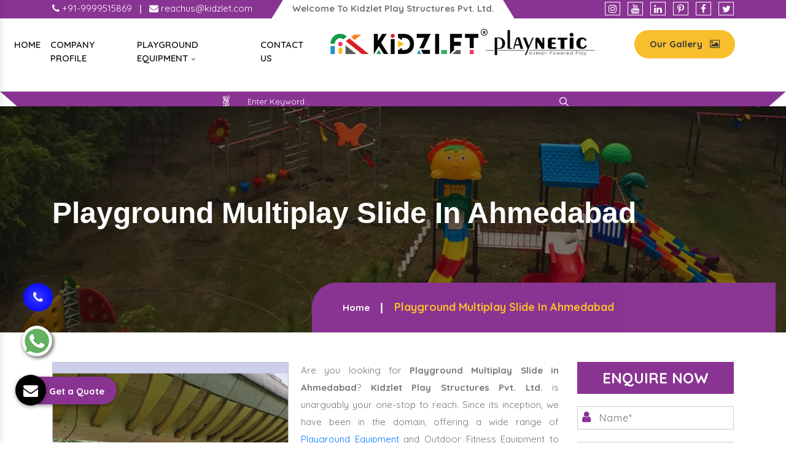

--- FILE ---
content_type: text/html; charset=UTF-8
request_url: https://www.kidsplayequipments.com/ahmedabad/playground-multiplay-slide.html
body_size: 8569
content:
<!doctype html>
<html lang="en">
<head>
<base href="https://www.kidsplayequipments.com/">
<meta charset="utf-8">
<meta name="viewport" content="width=device-width, initial-scale=1, shrink-to-fit=no">
<title>Playground Multiplay Slide In Ahmedabad, Playground Multiplay Slide Manufacturers Suppliers</title>
<meta name="description" content="Buy Playground Multiplay Slide in Ahmedabadfrom known Playground Multiplay Slide Manufacturers in Ahmedabad, Suppliers and Exporters – Kidzlet">
<meta name="keywords" content="Playground Multiplay Slide In Ahmedabad, Playground Multiplay Slide Manufacturers In Ahmedabad, Playground Multiplay Slide Suppliers In Ahmedabad, Playground Multiplay Slide Exporters, Buy  Playground Multiplay Slide In Ahmedabad" >
<meta name="author" content="Kidzlet Play Structures Pvt. Ltd.">
<link rel="canonical" href="https://www.kidsplayequipments.com/ahmedabad/playground-multiplay-slide.html">
<link rel="stylesheet" href="https://webclickindia.co.in/smtp/css/mail.css">
<meta name="distribution" content="global">
<meta name="language" content="English">
<meta name="rating" content="general">
<meta name="ROBOTS" content="index, follow">
<meta name="revisit-after" content="Daily">
<meta name="googlebot" content="index, follow">
<meta name="bingbot" content="index, follow">
<meta property="og:title" content="Playground Multiplay Slide In Ahmedabad, Playground Multiplay Slide Manufacturers Suppliers">
<meta property="og:site_name" content="Kidzlet Play Structures Pvt. Ltd.">
<meta property="og:url" content="https://www.kidsplayequipments.com/ahmedabad/playground-multiplay-slide.html">
<meta property="og:description" content="Buy Playground Multiplay Slide in Ahmedabadfrom known Playground Multiplay Slide Manufacturers in Ahmedabad, Suppliers and Exporters – Kidzlet">
<meta property="og:type" content="website">
<meta property="og:image" content="https://www.kidsplayequipments.com/default/images/kidzlet-play-structures-pvtltd-logo.png">
<script>
document.write("<link rel=\"stylesheet\" href=\"default/css/bootstrap.min.css\" \/>");
document.write("<link rel=\"stylesheet\" href=\"default/css/font-awesome.min.css\" \/>");
document.write("<link rel=\"stylesheet\" href=\"default/css/responsive.css\" \/>");
document.write("<link rel=\"stylesheet\" href=\"default/css/animate.css\" \/>");
document.write("<link rel=\"stylesheet\" href=\"default/css/owl.carousel.css\" \/>");
document.write("<link rel=\"stylesheet\" href=\"default/css/ma5-menu.min.css\" \/>");
document.write("<link rel=\"stylesheet\" href=\"default/css/jquery.fancybox.min.css\" \/>");
document.write("<link rel=\"stylesheet\" href=\"default/css/ResponsiveAccordianMenu.css\" \/>");
document.write("<link rel=\"stylesheet\" href=\"default/style.css\" \/>");
</script>
<link rel="shortcut icon" type="image/x-icon" href="default/images/favicon.ico">
<!-- Global site tag (gtag.js) - Google Analytics -->
<script async src="https://www.googletagmanager.com/gtag/js?id=G-V0XNEZYVZ4"></script>
<script>
window.dataLayer = window.dataLayer || [];
function gtag(){dataLayer.push(arguments);}
gtag('js', new Date());
gtag('config', 'G-V0XNEZYVZ4');
</script>
<script type="application/ld+json">
{
"@context": "https://schema.org",
"@type": "LocalBusiness",
"name": "Garden Multi Play System - Kidzlet Play Structures Pvt. Ltd.",
"image": "https://www.kidsplayequipments.com/default/images/kidzlet-play-structures-pvtltd-logo.png",
"@id": "",
"url": "https://www.kidsplayequipments.com/",
"telephone": "+91-9870223670",
"priceRange": "Ask For Price",
"address": {

"@type": "PostalAddress",
"streetAddress": " Plot No. 111, Udyog Vihar Extension Ecotech-2 ",
"addressLocality": " Greater Noida, Dist. Gautam Budh Naga ",
"addressRegion": " Uttar Pradesh ",
"postalCode": " 201306 ",
"addressCountry": "INDIA"

},
"geo": {
"@type": "GeoCoordinates",
"latitude": 28.4949354,
"longitude": 77.4945979
},
"openingHoursSpecification": {
"@type": "OpeningHoursSpecification",
"dayOfWeek": [
"Monday",
"Tuesday",
"Wednesday",
"Thursday",
"Friday",
"Saturday",
"Sunday"
],
"opens": "09:00",
"closes": "19:00"
},
"sameAs": [
"https://www.linkedin.com/public-profile/in/kidzlet-play-structures-pvt-ltd-31417b173/",
"https://in.pinterest.com/kidzlets/",
"https://www.facebook.com/KidzletPlayEquipment/",
"https://twitter.com/Kidzletplay"
] 
}
</script>

<script type="application/ld+json">
{
"@context": "https://schema.org",
"@type": "Organization",
"name": "Garden Multi Play System - Kidzlet Play Structures Pvt. Ltd.",
"alternateName": "Kidzlet Play Structures Pvt. Ltd.",
"url": "https://www.kidsplayequipments.com/",
"logo": "https://www.kidsplayequipments.com/default/images/kidzlet-play-structures-pvtltd-logo.png",
"sameAs": [
"https://www.linkedin.com/public-profile/in/kidzlet-play-structures-pvt-ltd-31417b173/",
"https://in.pinterest.com/kidzlets/",
"https://www.facebook.com/KidzletPlayEquipment/",
"https://twitter.com/Kidzletplay"
]
}
</script>



</head><body>
    <main>
<header>
<div class="after-side"></div>
<div class="before-side"></div>
<div class="container">
<div class="row">
<div class="col-xl-4 col-lg-4 col-md-4 col-sm-12 col-xs-12 mail-and-email align-self-center">
<ul>
<li class="list-inline-item"><a href="tel:+91-9870223670" class="text-white"  title="+91-9870223670"><i class="fa fa-phone" aria-hidden="true"></i> +91-9999515869 </a></li>

<li class="text-white list-inline-item">|</li>

<li class="list-inline-item"><a href="mailto:reachus@kidzlet.com" class="text-white" title="reachus@kidzlet.com"><i class="fa fa-envelope" aria-hidden="true"></i>  reachus@kidzlet.com</a></li>
</ul>
</div>

<div class="col-xl-4 col-lg-4 col-md-4 col-sm-12 col-xs-12 midd-line align-self-center">
<p class="text-center font-weight-bold text-muted">Welcome To Kidzlet Play Structures Pvt. Ltd. </p>
</div>

<div class="col-xl-4 col-lg-4 col-md-4 col-sm-12 col-xs-12 social-media align-self-center">

<ul class="float-right">
<li class="list-inline-item"><a href="https://www.instagram.com/kidzlet/?hl=en" class="text-white" title="Instagram"><i class="fa fa-instagram" aria-hidden="true"></i></a></li>
<li class="list-inline-item"><a href="https://www.youtube.com/channel/UCXbf110NI5Juexf8Fnodo0A/videos?disable_polymer=1" class="text-white" title="Youtube"><i class="fa fa-youtube" aria-hidden="true"></i></a></li>
<li class="list-inline-item"><a href="https://www.linkedin.com/company/kidzlet-play-structures-private-limited/" class="text-white" title="Linkedin"><i class="fa fa-linkedin" aria-hidden="true"></i></a></li>
<li class="list-inline-item"><a href="https://in.pinterest.com/kidzlets/" class="text-white" title="Pinterest"><i class="fa fa-pinterest-p" aria-hidden="true"></i></a></li>
<li class="list-inline-item"><a href="https://www.facebook.com/KidzletPlayEquipment/" class="text-white" title="Facebook"><i class="fa fa-facebook" aria-hidden="true"></i></a></li>
<li class="list-inline-item"><a href="https://twitter.com/Kidzletplay" class="text-white" title="Twitter"><i class="fa fa-twitter" aria-hidden="true"></i></a></li>
</ul>

</div>
</div>
</div>
</header>
<!-- navigation -->
<div class="navigation">
<div class="container-fluid">
<div class="row">
<div class="col-xl-5 col-lg-5 col-md-5 col-sm-12 col-xs-12 desktop-nav">
<div class="navbar-area">
<div class="fennec-nav">
<nav class="navbar navbar-expand-md navbar-light">    
<div class="collapse navbar-collapse mean-menu" id="navbarSupportedContent" style="display: block;">
<ul class="navbar-nav">
<li class="nav-item"><a href="/" class="nav-link">Home </a></li>
<li class="nav-item"><a href="company-profile.html" class="nav-link">Company Profile </a></li>
<li class="nav-item"><a href="ahmedabad/playground-equipment.html" title="Playground Equipment" class="nav-link">Playground Equipment <i class="fa fa-angle-down" aria-hidden="true"></i></a>
<ul class="dropdown-menu">
<li class="nav-item"><a href="ahmedabad/outdoor-multiplay-system.html" title="Outdoor Multiplay System" class="nav-link text-dark"><i class="fa fa-long-arrow-right" aria-hidden="true"></i> Outdoor Multiplay System</a></li> 
<li class="nav-item"><a href="ahmedabad/playground-multiplay-slide.html" title="Playground Multiplay Slide" class="nav-link text-dark"><i class="fa fa-long-arrow-right" aria-hidden="true"></i> Playground Multiplay Slide</a></li> 
<li class="nav-item"><a href="ahmedabad/merry-go-round.html" title="Merry Go Round" class="nav-link text-dark"><i class="fa fa-long-arrow-right" aria-hidden="true"></i> Merry Go Round</a></li> 
<li class="nav-item"><a href="ahmedabad/seesaw.html" title="Seesaw" class="nav-link text-dark"><i class="fa fa-long-arrow-right" aria-hidden="true"></i> Seesaw</a></li> 
<li class="nav-item"><a href="ahmedabad/swing.html" title="Swing" class="nav-link text-dark"><i class="fa fa-long-arrow-right" aria-hidden="true"></i> Swing</a></li> 
<li class="nav-item"><a href="ahmedabad/climber.html" title="Climber" class="nav-link text-dark"><i class="fa fa-long-arrow-right" aria-hidden="true"></i> Climber</a></li> 
<li class="nav-item"><a href="ahmedabad/outdoor-fitness-equipment.html" title="Outdoor Fitness Equipment" class="nav-link text-dark"><i class="fa fa-long-arrow-right" aria-hidden="true"></i> Outdoor Fitness Equipment</a></li> 
<li class="nav-item"><a href="ahmedabad/epdm-rubber-flooring.html" title="EPDM Rubber Flooring" class="nav-link text-dark"><i class="fa fa-long-arrow-right" aria-hidden="true"></i> EPDM Rubber Flooring</a></li> 
<li class="nav-item"><a href="ahmedabad/garden-multi-play-system.html" title="Garden Multi Play System" class="nav-link text-dark"><i class="fa fa-long-arrow-right" aria-hidden="true"></i> Garden Multi Play System</a></li> 
<li class="nav-item"><a href="ahmedabad/kids-multi-action-play-system.html" title="Kids Multi Action Play System" class="nav-link text-dark"><i class="fa fa-long-arrow-right" aria-hidden="true"></i> Kids Multi Action Play System</a></li> 
<li class="nav-item"><a href="ahmedabad/children-multi-play-system.html" title="Children Multi Play System" class="nav-link text-dark"><i class="fa fa-long-arrow-right" aria-hidden="true"></i> Children Multi Play System</a></li> 
<li class="nav-item"><a href="ahmedabad/outdoor-multiplay-set.html" title="Outdoor Multiplay Set" class="nav-link text-dark"><i class="fa fa-long-arrow-right" aria-hidden="true"></i> Outdoor Multiplay Set</a></li> 
<li class="nav-item"><a href="ahmedabad/children-outdoor-play-station.html" title="Children Outdoor Play Station" class="nav-link text-dark"><i class="fa fa-long-arrow-right" aria-hidden="true"></i> Children Outdoor Play Station</a></li> 
<li class="nav-item"><a href="ahmedabad/school-multiplay-station.html" title="School Multiplay Station" class="nav-link text-dark"><i class="fa fa-long-arrow-right" aria-hidden="true"></i> School Multiplay Station</a></li> 
<li class="nav-item"><a href="ahmedabad/playground-multiplay-station.html" title="Playground Multiplay Station" class="nav-link text-dark"><i class="fa fa-long-arrow-right" aria-hidden="true"></i> Playground Multiplay Station</a></li> 
<li class="nav-item"><a href="ahmedabad/park-multiplay-station.html" title="Park Multiplay Station" class="nav-link text-dark"><i class="fa fa-long-arrow-right" aria-hidden="true"></i> Park Multiplay Station</a></li> 
<li class="nav-item"><a href="ahmedabad/multi-play-station.html" title="Multi Play Station" class="nav-link text-dark"><i class="fa fa-long-arrow-right" aria-hidden="true"></i> Multi Play Station</a></li> 
<li class="nav-item"><a href="ahmedabad/open-gym-equipment.html" title="Open Gym Equipment" class="nav-link text-dark"><i class="fa fa-long-arrow-right" aria-hidden="true"></i> Open Gym Equipment</a></li> 
<li class="nav-item"><a href="ahmedabad/open-park-exercise-equipment.html" title="Open Park Exercise Equipment" class="nav-link text-dark"><i class="fa fa-long-arrow-right" aria-hidden="true"></i> Open Park Exercise Equipment</a></li> 
<li class="nav-item"><a href="ahmedabad/outdoor-playground-equipment.html" title="Outdoor Playground Equipment" class="nav-link text-dark"><i class="fa fa-long-arrow-right" aria-hidden="true"></i> Outdoor Playground Equipment</a></li> 
<li class="nav-item"><a href="ahmedabad/kids-outdoor-multi-play-equipment.html" title="Kids Outdoor Multi Play Equipment" class="nav-link text-dark"><i class="fa fa-long-arrow-right" aria-hidden="true"></i> Kids Outdoor Multi Play Equipment</a></li> 
<li class="nav-item"><a href="ahmedabad/park-multiplay-equipment.html" title="Park Multiplay Equipment" class="nav-link text-dark"><i class="fa fa-long-arrow-right" aria-hidden="true"></i> Park Multiplay Equipment</a></li> 
<li class="nav-item"><a href="ahmedabad/school-playground-equipment.html" title="School Playground Equipment" class="nav-link text-dark"><i class="fa fa-long-arrow-right" aria-hidden="true"></i> School Playground Equipment</a></li> 
<li class="nav-item"><a href="ahmedabad/outdoor-multiplay-equipment.html" title="Outdoor Multiplay Equipment" class="nav-link text-dark"><i class="fa fa-long-arrow-right" aria-hidden="true"></i> Outdoor Multiplay Equipment</a></li> 
<li class="nav-item"><a href="ahmedabad/children-playground-equipment.html" title="Children Playground Equipment" class="nav-link text-dark"><i class="fa fa-long-arrow-right" aria-hidden="true"></i> Children Playground Equipment</a></li> 
<li class="nav-item"><a href="ahmedabad/play-equipment.html" title="Play Equipment" class="nav-link text-dark"><i class="fa fa-long-arrow-right" aria-hidden="true"></i> Play Equipment</a></li> 
<li class="nav-item"><a href="ahmedabad/kids-playground-equipment.html" title="Kids Playground Equipment" class="nav-link text-dark"><i class="fa fa-long-arrow-right" aria-hidden="true"></i> Kids Playground Equipment</a></li> 
<li class="nav-item"><a href="ahmedabad/children-outdoor-playing-equipment.html" title="Children Outdoor Playing Equipment" class="nav-link text-dark"><i class="fa fa-long-arrow-right" aria-hidden="true"></i> Children Outdoor Playing Equipment</a></li> 
</ul>
</li>
<li class="nav-item"><a href="contact-us.html" class="nav-link">Contact Us</a></li>
</ul>                            
</div>
</nav>
</div>
</div>

 <nav class="navbar navbar-expand-md navbar-light mobile-menu">
<button class="ma5menu__toggle" type="button">
<span class="ma5menu__icon-toggle"></span> <span class="ma5menu__sr-only">Menu</span>
</button>
<div style="display: none;">
<ul class="site-menu">
<li><a href="/" title="Home">Home</a></li>
<li><a href="company-profile.html" title="Company Profile">Company Profile</a></li>
<li><a href="ahmedabad/children-outdoor-playing-equipment.html" title="Children Outdoor Playing Equipment">Children Outdoor Playing Equipment</a>
<ul>
<li><a href="ahmedabad/outdoor-multiplay-system.html" title="Outdoor Multiplay System">Outdoor Multiplay System</a></li>
<li><a href="ahmedabad/playground-multiplay-slide.html" title="Playground Multiplay Slide">Playground Multiplay Slide</a></li>
<li><a href="ahmedabad/merry-go-round.html" title="Merry Go Round">Merry Go Round</a></li>
<li><a href="ahmedabad/seesaw.html" title="Seesaw">Seesaw</a></li>
<li><a href="ahmedabad/swing.html" title="Swing">Swing</a></li>
<li><a href="ahmedabad/climber.html" title="Climber">Climber</a></li>
<li><a href="ahmedabad/outdoor-fitness-equipment.html" title="Outdoor Fitness Equipment">Outdoor Fitness Equipment</a></li>
<li><a href="ahmedabad/epdm-rubber-flooring.html" title="EPDM Rubber Flooring">EPDM Rubber Flooring</a></li>
<li><a href="ahmedabad/garden-multi-play-system.html" title="Garden Multi Play System">Garden Multi Play System</a></li>
<li><a href="ahmedabad/kids-multi-action-play-system.html" title="Kids Multi Action Play System">Kids Multi Action Play System</a></li>
<li><a href="ahmedabad/children-multi-play-system.html" title="Children Multi Play System">Children Multi Play System</a></li>
<li><a href="ahmedabad/outdoor-multiplay-set.html" title="Outdoor Multiplay Set">Outdoor Multiplay Set</a></li>
<li><a href="ahmedabad/children-outdoor-play-station.html" title="Children Outdoor Play Station">Children Outdoor Play Station</a></li>
<li><a href="ahmedabad/school-multiplay-station.html" title="School Multiplay Station">School Multiplay Station</a></li>
<li><a href="ahmedabad/playground-multiplay-station.html" title="Playground Multiplay Station">Playground Multiplay Station</a></li>
<li><a href="ahmedabad/park-multiplay-station.html" title="Park Multiplay Station">Park Multiplay Station</a></li>
<li><a href="ahmedabad/multi-play-station.html" title="Multi Play Station">Multi Play Station</a></li>
<li><a href="ahmedabad/open-gym-equipment.html" title="Open Gym Equipment">Open Gym Equipment</a></li>
<li><a href="ahmedabad/open-park-exercise-equipment.html" title="Open Park Exercise Equipment">Open Park Exercise Equipment</a></li>
<li><a href="ahmedabad/outdoor-playground-equipment.html" title="Outdoor Playground Equipment">Outdoor Playground Equipment</a></li>
<li><a href="ahmedabad/kids-outdoor-multi-play-equipment.html" title="Kids Outdoor Multi Play Equipment">Kids Outdoor Multi Play Equipment</a></li>
<li><a href="ahmedabad/park-multiplay-equipment.html" title="Park Multiplay Equipment">Park Multiplay Equipment</a></li>
<li><a href="ahmedabad/school-playground-equipment.html" title="School Playground Equipment">School Playground Equipment</a></li>
<li><a href="ahmedabad/outdoor-multiplay-equipment.html" title="Outdoor Multiplay Equipment">Outdoor Multiplay Equipment</a></li>
<li><a href="ahmedabad/children-playground-equipment.html" title="Children Playground Equipment">Children Playground Equipment</a></li>
<li><a href="ahmedabad/play-equipment.html" title="Play Equipment">Play Equipment</a></li>
<li><a href="ahmedabad/kids-playground-equipment.html" title="Kids Playground Equipment">Kids Playground Equipment</a></li>
<li><a href="ahmedabad/children-outdoor-playing-equipment.html" title="Children Outdoor Playing Equipment">Children Outdoor Playing Equipment</a></li>
</ul>
</li>
<li><a href="sitemap.html" title="Sitemap">Sitemap</a></li>
<li><a href="contact-us.html" title="Contact Us">Contact Us</a></li>
</ul>
<!-- source for mobile menu end -->
</div>
</nav>

</div>


<div class="col-xl-2 col-lg-2 col-md-2 col-sm-12 col-xs-12 logo-center text-center">
<a target="new" href="https://kidzlet.com/"><img src="default/images/kidzlet-play-structures-pvtltd-logo.png" alt="Kidzlet Play Structures Pvt. Ltd." title="Kidzlet Play Structures Pvt. Ltd." ></a>
</div> 

<div class="col-xl-5 col-lg-5 col-md-5 col-sm-12 col-xs-12 brands-logo  text-center">
<div class="row">
<div class="col-xl-6 col-lg-6 col-md-6 col-sm-12 col-xs-12 playnatic align-self-center">
<img src="default/images/playnetic.png" alt="Playnetic" title="Playnetic" class="w-75">
</div>

<div class="col-xl-6 col-lg-6 col-md-6 col-sm-12 col-xs-12 button-effect align-self-center">
<a href="https://www.kidzlet.com/our-gallery.html"  class="text-dark float-right font-weight-bold" target="_blank" title="Download Brochure">Our Gallery <i class="fa fa-picture-o ml-2" aria-hidden="true"></i> </a>
</div>
</div>
</div> 

<div class="search-bar text-center py-1">
<ul>
<li class="list-inline-item"><img src="default/images/icons.png" class="ml-2" alt="Icon" title="Icon"> </li>

<li class="list-inline-item">
<form action="find.html" method="post">
    <input type="text" class="border-bottom ml-2" name="data[Product][search]" required="" placeholder="Enter Keyword...">
    <button><img src="default/images/search-bar.png" alt="Search" title="Search"></button>
</form>
</li>
</ul>
</div>

</div>
</div>
</div><section class="page-title" style="background-image:url(default/images/common-banner.jpg); background-attachment: fixed; background-size: cover;">
   <div class="container">
      <h1>Playground Multiplay Slide In Ahmedabad</h1>
   </div>
   <div class="page-info">
      <div class="container clearfix">
         <ul class="bread-crumb">
            <li><a href="/">Home</a></li>
            <li>Playground Multiplay Slide In Ahmedabad</li>
         </ul>
      </div>
   </div>
</section>
<!-- Plain Text -->
<section class="products-details py-5">
   <div class="container">
      <div class="row">
         <div class="col-xl-9 col-lg-9 col-md-9 col-sm-9 col-xs-12 details-product">
            <div class="cover-product detail-last">
               <div class="zoom-effect">
                  <div class="box">
                     <a href="images/products/playground-multiplay-slides.jpg" alt="Playground Multiplay Slide In Ahmedabad" title="Playground Multiplay Slide In Ahmedabad" data-fancybox="images" data-srcset="images/products/playground-multiplay-slides.jpg">
                     <img src="images/products/playground-multiplay-slides.jpg" alt="Playground Multiplay Slide In Ahmedabad" title="Playground Multiplay Slide In Ahmedabad">
                     </a>
                     <div class="box-content">
                        <a href="images/products/playground-multiplay-slides.jpg" alt="" title="" data-fancybox="images" data-srcset="images/products/playground-multiplay-slides.jpg">
                           <div class="inner-content">
                              <span class="post">Playground Multiplay Slide In Ahmedabad</span>
                           </div>
                        </a>
                     </div>
                  </div>
               </div>
            </div>
            <div class="cover-product-this">
               <p style="text-align:justify">Are you looking for <strong>Playground Multiplay Slide in Ahmedabad</strong>? <strong>Kidzlet Play Structures Pvt. Ltd.</strong> is unarguably your one-stop to reach. Since its inception, we have been in the domain, offering a wide range of <a href="https://www.kidzlet.com/" target="_blank" title="Playground Equipment">Playground Equipment</a> and Outdoor Fitness Equipment to Schools, Public Parks, Societies, Clubs, Resorts, and to name a few. All our products are exceptionally great and offer excellent experience in the long run.<br />
<br />
Despite the market competition, our name is highly credible among top <strong>Playground Multiplay Slide Manufacturers In Ahmedabad</strong>. All our products are known for their distinctiveness, durability, dependability and pocket-friendly price. We precisely engineer each unit and test it on various grounds to deliver satisfactory end products.<br />
<br />
We boast years of experience in this domain and a well-equipped infrastructural unit that allow our company to serve clients only the best. Our company’s name is taken among top-tier <strong>Playground Multiplay Slide Exporters and Suppliers in Ahmedabad</strong>. To get our products or enquire more, give us a quick call now.</p>
            </div>
         </div>
         <div class="col-lg-3 col-md-3 col-sm-6 col-xs-12 form-side">
            <div class="bg-content-w3pvt" id="innerenquiry-form">
<div class="top-content-style">
  <p class="legend">Enquire Now</p>
</div>
<p id="innersuccessmsg"></p>
<div class="overlaysan"></div>
<form action="enquiries/add" method="post">
<input type="hidden" name="enquiry_for" value="Enquiry For Contact Us">
<input type="hidden" name="page_url" value="https://www.kidsplayequipments.com/ahmedabad/playground-multiplay-slide.html">
  <div class="input">
	 <input type="text" placeholder="Name*" name="name" required="">
	 <i class="fa fa-user" aria-hidden="true"></i>
  </div>
  <div class="input">
	 <input type="email" placeholder="Email" name="email" required="">
	 <i class="fa fa-envelope" aria-hidden="true"></i>
  </div>
  <div class="input">
	 <input type="text" placeholder="Phone" onkeypress="return event.charCode >= 48 &amp;&amp; event.charCode <= 57 || event.charCode == 43 || event.charCode == 45 || event.charCode == 0" name="mobile" required="">
	 <i class="fa fa-mobile" aria-hidden="true"></i>
  </div>
  <div class="input">
	 <input type="text" placeholder="Address" name="address">
	 <i class="fa fa-map-marker" aria-hidden="true"></i>
  </div>
  <div class="input">
	 <textarea name="message" placeholder="Message"></textarea>
	 <i class="fa fa-pencil-square-o" aria-hidden="true"></i>
  </div>
  <button type="submit" class="btn submit" value="submit">Submit Now</button>
</form>
</div>         </div>
      </div>
   </div>
</section>
<section class="our-products py-5">
   <div class="container">
      <div class="row">
               </div>
   </div>
</section>
<section class="products-details py-5">
   <div class="container">
      <div class="row">
         <div class="col-xl-12 col-lg-12 col-md-12 col-sm-12 col-xs-12 details-product">
         


            <div class="final-list-product exss">
               <p style="text-align:justify"><strong>Kidzlet Play Structures Pvt. Ltd.</strong>&nbsp;is a <strong>top&nbsp;Playground Multiplay Slide&nbsp;Manufacturers and Suppliers in&nbsp;Ahmedabad,</strong> which is categorized into several segments like indoor, outdoor, or commercial for infants, toddlers, preschoolers, and older. These are further divided into different sizes, themes, and colors as required or suggested by our experts.</p>

<p style="text-align:justify">We now have incredibly creative&nbsp;<a href="https://www.kidsplayequipments.com/garden-multi-play-system.html">Garden Multi Play System</a>&nbsp;in&nbsp;Ahmedabad<strong>,</strong> including <strong>See-Saws, Merry-Go-Rounds, Climbers, Spring Riders, Spiral Slides</strong>, and much more. Additionally, our items come with special features that not only aid in the child&#39;s physical development but also make them happy. Kidzlet will deliver custom-made&nbsp;<a href="https://www.kidsplayequipments.com/kids-multi-action-play-system.html">Kids Multi Action Play System</a>&nbsp;in Ahmedabad<strong>&nbsp;</strong>to meet your individual needs, age group, and financial constraints. We produce unique, reasonably priced, useful, and aesthetically pleasing goods to meet various playground requirements.</p>

<p style="text-align:justify"><strong>Kidzlet Play Structures Pvt. Ltd.&nbsp;</strong>is also counted among the top suppliers of&nbsp;<a href="https://www.kidsplayequipments.com/outdoor-multiplay-equipment.html">Outdoor Multiplay Equipment</a>&nbsp;in Ahmedabad. You can find our <a href="https://www.outdoorplaygroundequipment.co.in/playground-equipment.html" target="_blank" title="Outdoor Playground Equipment">Outdoor Playground Equipment</a> In parks, schools, picnic areas, recreation clubs, and daycare facilities. Our<strong>&nbsp;</strong><a href="https://www.kidsplayequipments.com/kids-outdoor-multi-play-equipment.html">Kids Outdoor Multi Play Equipment</a>&nbsp;is considerably more beneficial and entertaining for your kids because it was built and planned around a specific theme. It offers a space for parents to unwind while also amusing the kids. In addition to providing kids with pleasure,&nbsp;<a href="https://www.kidsplayequipments.com/outdoor-multiplay-set.html">Outdoor Multiplay Set</a>&nbsp;help them build physical stamina, dexterity, agility, and focus. They also benefit from making lots of pals. These special, theme-based&nbsp;<strong>Playground Multiplay Slide&nbsp;</strong>encourage children&#39;s creativity and help improve their cognitive, social, and language abilities.</p>

<p style="text-align:justify">We at&nbsp;<strong>Kidzlet Play Structures Pvt. Ltd.</strong>&nbsp;are recognized as the best Exporters of<strong>&nbsp;</strong><a href="https://www.kidsplayequipments.com/park-multiplay-equipment.html" target="_blank">Park Multiplay Equipment</a>&nbsp;in the Ahmedabad<strong>&nbsp;</strong>and create them specifically for&nbsp;your kids&nbsp;in accordance with your requirements, the site, the target audience, and your price range. Our products are creative, reasonably priced, useful, and aesthetically pleasing to meet all playground requirements.</p>
            </div>


      </div>
   </div>
</section>

<style>
   .exss p {
    margin: 15px 0px;
}

.exss p {
    line-height: 28px;
    color: #777;
}
</style><footer class="py-5">
<div class="container">
<div class="row">
<div class="col-xl-3 col-lg-3 col-md-3 col-sm-12 col-xs-12 widget">
<span class="text-white d-block mb-3">Our Products</span>
<ul>
<li class="border-bottom"><a href="ahmedabad/open-gym-equipment.html" title="Open Gym Equipment" class="text-white" ><i class="fa fa-angle-right" aria-hidden="true"></i> Open Gym Equipment</a></li>
<li class="border-bottom"><a href="ahmedabad/outdoor-fitness-equipment.html" title="Outdoor Fitness Equipment" class="text-white" ><i class="fa fa-angle-right" aria-hidden="true"></i> Outdoor Fitness Equipment</a></li>
<li class="border-bottom"><a href="ahmedabad/open-park-exercise-equipment.html" title="Open Park Exercise Equipment" class="text-white" ><i class="fa fa-angle-right" aria-hidden="true"></i> Open Park Exercise Equipment</a></li>
<li class="border-bottom"><a href="ahmedabad/outdoor-playground-equipment.html" title="Outdoor Playground Equipment" class="text-white" ><i class="fa fa-angle-right" aria-hidden="true"></i> Outdoor Playground Equipment</a></li>
<li class="border-bottom"><a href="ahmedabad/kids-outdoor-multi-play-equipment.html" title="Kids Outdoor Multi Play Equipment" class="text-white" ><i class="fa fa-angle-right" aria-hidden="true"></i> Kids Outdoor Multi Play Equipment</a></li>
<li class="border-bottom"><a href="ahmedabad/kids-multi-action-play-system.html" title="Kids Multi Action Play System" class="text-white" ><i class="fa fa-angle-right" aria-hidden="true"></i> Kids Multi Action Play System</a></li>
<li class="border-bottom"><a href="ahmedabad/outdoor-multiplay-system.html" title="Outdoor Multiplay System" class="text-white" ><i class="fa fa-angle-right" aria-hidden="true"></i> Outdoor Multiplay System</a></li>
<li class="border-bottom"><a href="ahmedabad/playground-multiplay-slide.html" title="Playground Multiplay Slide" class="text-white" ><i class="fa fa-angle-right" aria-hidden="true"></i> Playground Multiplay Slide</a></li>

</ul>
</div>

<div class="col-xl-6 col-lg-6 col-md-6 col-sm-12 col-xs-12 widget center-logo">
<div class="bg-white text-center">
<a href="/"><img src="default/images/kidzlet-play-structures-pvtltd-logo.png" alt="Kidzlet Play Structures Pvt. Ltd." title="Kidzlet Play Structures Pvt. Ltd."></a>
<p>Kidzlet Play Structures Pvt. Ltd. – one of the prominent Commercial Playground Gym Equipment Manufacturers in Noida, has been working on a patron-focused approach since its inception. With this professionalism, years of experience and expertise, we offer only the best to customers all over the globe.</p>

<ul class="mt-3">
<li><i class="fa fa-caret-right" aria-hidden="true"></i> Production Process</li>
<li><i class="fa fa-caret-right" aria-hidden="true"></i> Raw Materials</li>
<li><i class="fa fa-caret-right" aria-hidden="true"></i> Manufacturing Excellence</li>
<li><i class="fa fa-caret-right" aria-hidden="true"></i> Everyone Needs a Tune-up.</li>
<li><i class="fa fa-caret-right" aria-hidden="true"></i> Close to Home. Close to Work.</li>
</ul>

<span class="d-block mt-3 mb-2">OUR PARTNER WEBSITES</span>
<ul>
<li><i class="fa fa-caret-right" aria-hidden="true"></i> <a href="https://www.kidzlet.com/outdoor-gym-equipment.html" target="_blank">Outdoor Gym Equipment</a></li>
</ul>


<div class="footer-social-media">
<ul class="mt-3">
<li class="list-inline-item"><a href="https://www.instagram.com/kidzlet/?hl=en" title="Instagram"><img src="images/socialicons/instagram.png" title="Instagram" alt="Instagram"></a></li>
<li class="list-inline-item"><a href="https://www.youtube.com/channel/UCXbf110NI5Juexf8Fnodo0A/videos?disable_polymer=1" title="Youtube"><img src="images/socialicons/youtube.png" title="Youtube" alt="Youtube"></a></li>
<li class="list-inline-item"><a href="https://www.linkedin.com/company/kidzlet-play-structures-private-limited/" title="Linkedin"><img src="images/socialicons/linkedin.png" title="Linkedin" alt="Linkedin"></a></li>
<li class="list-inline-item"><a href="https://in.pinterest.com/kidzlets/" title="Pinterest"><img src="images/socialicons/pinterest.png" title="Pinterest" alt="Pinterest"></a></li>
<li class="list-inline-item"><a href="https://www.facebook.com/KidzletPlayEquipment/" title="Facebook"><img src="images/socialicons/facebook.png" title="Facebook" alt="Facebook"></a></li>
<li class="list-inline-item"><a href="https://twitter.com/Kidzletplay" title="Twitter"><img src="images/socialicons/twitter.png" title="Twitter" alt="Twitter"></a></li>
</ul>
</div>

</div>



</div>

<div class="col-xl-3 col-lg-3 col-md-3 col-sm-12 col-xs-12 widget">
<span class="text-white d-block mb-3">Quick Links</span>
<ul>
<li class="border-bottom"><a href="/" class="text-white" title="School Playground Equipment Manufacturers"><i class="fa fa-angle-right" aria-hidden="true"></i> Home</a></li>
<li class="border-bottom"><a href="company-profile.html" class="text-white" title="Playground Equipment Suppliers"><i class="fa fa-angle-right" aria-hidden="true"></i> Company Profile</a></li>
<li class="border-bottom"><a href="https://www.kidzlet.com/our-gallery.html" target="_blank" class="text-white" title="Kidzlet Gallery"><i class="fa fa-angle-right" aria-hidden="true"></i> Our Gallery</a></li>
<li class="border-bottom"><a href="sitemap.html" class="text-white" title="Multiplay System Exporters"><i class="fa fa-angle-right" aria-hidden="true"></i> Sitemap</a></li>
<li class="border-bottom"><a href="our-presence.html" class="text-white" title="Market We Serve"><i class="fa fa-angle-right" aria-hidden="true"></i> Our Presence</a></li>

<li class="border-bottom"><a href="blogs.html" class="text-white" title="Our Blogs"><i class="fa fa-angle-right" aria-hidden="true"></i> Our Blogs</a></li>

<li class="border-bottom"><a href="https://www.kidzlet.com/our-websites.html" target="_blank" class="text-white" title="Our Websites"><i class="fa fa-angle-right" aria-hidden="true"></i> Our Websites</a></li>


<li ><a href="contact-us.html" class="text-white" title="Corporate Address"><i class="fa fa-angle-right" aria-hidden="true"></i> Contact Us</a></li>
</ul>
</div>
</div>
</div>
</footer>
<!-- Copy -->
<div class="copy-right text-center">
<div class="container">
<div class="row">
<p class="text-white text-center w-100">Copyright © 2026 Kidzlet Play Structures Pvt. Ltd. | All Rights Reserved.</p>
</div>
</div>
</div>
</main>

<div class="webclick-digital">
<p>Website Designed &amp; SEO By Webclick® Digital Pvt. Ltd. <a href="https://www.webclickindia.com" class="font-weight-bold text-muted" target="_blank" title="Website Designing Company in Delhi India">Website Designing Company India</a></p>
</div>



<div class="whats-app-icon">
<a href="https://api.whatsapp.com/send?phone=919999515869&text=Hello%20Kidzlet%20%20would%20like%20to%20know%20more%20details%20about%20your%20products%2C%20Please%20send%20more%20details." target="_blank"><img src="default/images/whats-app-icon.png" alt="WhatsApp" title=""></a>
</div>
<a class="enquiry" data-toggle="modal" data-target="#exampleModal-two" title="Send Enquiry">
<i class="fa fa-envelope"></i>
<strong>Get a Quote</strong></a>
<div class="modal fade bs-example-modal-sm" id="exampleModal-two" tabindex="-1" role="dialog" aria-labelledby="exampleModalLabel">
<div class="modal-dialog modal-sm" role="document">
<div class="modal-content">
<div class="modal-header">
<button type="button" class="close" data-dismiss="modal" data-target=".bs-example-modal-sm" aria-label="Close">
<span aria-hidden="true" class="custom_btn-close">&times;</span></button>
<span class="modal-title" id="exampleModalLabel">Get a Quote</span>
</div>
<div class="modal-body" id="homepopupenquiry-form">
<p class="send_p">If you have a urgent requirement please fill the form or dial contact number: <span>+91-9870223670</span></p>
<form action="enquiries/add" method="post">
<p id="homepopupenquirysuccessmsg"></p>
<div class="overlaysan"></div>
<input type="hidden" name="enquiry_for" value="Enquiry For Contact Us">
<input type="hidden" name="page_url" value="https://www.kidsplayequipments.com/ahmedabad/playground-multiplay-slide.html">
<div class="row">
<div class="col-lg-12">
<div class="form-group">
<input tabindex="1" class="form-control" type="text" name="name" id="nameBottom" placeholder="Your Name*" required="">
</div>
</div>
<div class="col-lg-12">
<div class="form-group">
<input tabindex="2" class="form-control" type="text" name="email" id="emailBottom" placeholder="Your Email*" required="">
</div>
</div>
<div class="col-lg-12">
<div class="form-group">
<input tabindex="3" class="form-control" type="text" name="mobile" id="mobileBottom" placeholder="Your Mobile Number*" onkeypress="return event.charCode >= 48 &amp;&amp; event.charCode <= 57 || event.charCode == 43 || event.charCode == 45 || event.charCode == 0" maxlength="15" minlength="10" required="">
</div>
</div>
<div class="col-lg-12">
<div class="form-group">
<input tabindex="4" class="form-control locationBottom" type="text" name="address" placeholder="Your Address">
</div>
</div>
<div class="col-lg-12">
<div class="form-group">
<textarea tabindex="5" class="form-control" name="message" id="messageBottom" placeholder="Your Message"></textarea>
</div>
</div>
<div class="col-lg-12">
<button tabindex="7" class="modal_btn" type="submit" name="submit" value="Submit" data-submit="...Sending">Submit</button>
</div>
</div>
</form>

</div>
</div>
</div>
</div>

<img src="default/images/top.png" id="toTop" title="Go To Top" alt="Go To Top">



<div class="phone_lefts-side glow" data-target="html">
<a title="Contact Us" href="tel:+91-9999515869"><i class="fa fa-phone"></i></a>
</div>

<div class="whats-app-icon">
<a href="https://api.whatsapp.com/send?phone=919999515869&amp;text=Hello%20Kidzlet%20%20would%20like%20to%20know%20more%20details%20about%20your%20products%2C%20Please%20send%20more%20details." target="_blank"><img src="default/images/whats-app-icon.png" alt="WhatsApp" title=""></a>
</div>

<!-- mobile-three-item -->
<div class="mobile-three-item">
<div class="container-fluid">
<div class="row">
<ul class="w-100">
<li><a href="tel:+91-9870223670"><i class="fa fa-phone" aria-hidden="true"></i> Call Now</a></li>

<li><a href="https://api.whatsapp.com/send?phone=919999515869&text=Hello%20Kidzlet%20%20would%20like%20to%20know%20more%20details%20about%20your%20products%2C%20Please%20send%20more%20details." target="_blank" title="Whats App"><i class="fa fa-whatsapp" aria-hidden="true"></i> WhatsApp</a></li>

<li><a href="#" class="text-dark" data-toggle="modal" data-target="#exampleModal-two" title="Enquiry"><i class="fa fa-file-text-o" aria-hidden="true"></i> Enquiry</a></li>


</ul>
</div>
</div>
</div>

<!-- <div class="modal fade" id="aptumo-billing-research">
<div class="modal-dialog pop-timing-width">
<div class="modal-content green-color">
<div class="modal-header pop-timing py-0">
<a class="close dark-change m-0 p-0 pl-3 pr-3" data-dismiss="modal">×</a>
</div>
<div class="modal-body">
<img src="default/images/post.jpg" class="w-100">
</div>
</div>
</div>
</div> -->

<!-- script -->
<script>
document.write("<script type=\"text/javascript\" src=\"default/js/jquery-2.2.4.min.js\"><\/script>");
document.write("<script type=\"text/javascript\" src=\"default/js/bootstrap.min.js\"><\/script>");
document.write("<script type=\"text/javascript\" src=\"default/js/custom.js\"><\/script>");
document.write("<script type=\"text/javascript\" src=\"default/js/tilt.jquery.min.js\"><\/script>");
document.write("<script type=\"text/javascript\" src=\"default/js/utils.js\"><\/script>");
document.write("<script type=\"text/javascript\" src=\"default/js/slide.js\"><\/script>");
document.write("<script type=\"text/javascript\" src=\"default/js/wow.js\"><\/script>");
document.write("<script type=\"text/javascript\" src=\"default/js/owl.carousel.js\"><\/script>");
document.write("<script type=\"text/javascript\" src=\"default/js/ma5-menu.min.js\"><\/script>");
document.write("<script type=\"text/javascript\" src=\"default/js/jquery.fancybox.min.js\"><\/script>");
document.write("<script type=\"text/javascript\" src=\"default/js/ResponsiveAccordianMenu.js\"><\/script>");
</script>
<script src="https://webclickindia.co.in/smtp/js/mail.js"></script>
<!-- <script type="text/javascript">
$( document ).ready(function() {
  if (document.cookie.indexOf('visited=true') == -1){
    setTimeout(function() {
    $('#aptumo-billing-research').modal({show:true});
}, 5000);
    
    var year = 1000*60*60*24*365;
    var expires = new Date((new Date()).valueOf() + year);
    document.cookie ="visited=true;expires=" + expires.toUTCString();

  }
});
</script>  -->
</body>
</html>

--- FILE ---
content_type: text/css
request_url: https://www.kidsplayequipments.com/default/css/responsive.css
body_size: 2217
content:
@media only screen and (min-width:991px) and (max-width:1199px)  {
*.animated{animation-duration:inherit !important;}
.fennec-nav { display: none;}
.social-media { margin-top: -17px !important;}
.about-content span{font-size: 35px !important;}
.section-title h1{    font-size: 29px !important ;}
.owl-buttons{display: none !important;}
.tangle ul { margin-left: 60px;}
.tangle li{ margin-left: 0 !important;}
.marign-part{padding-left: 10px !important;}
.marign-part{    margin-top: 10px !important;}
.product-content p {padding-right: 0 !important;}
.under-color-part{bottom: -180px !important;}
.make-in-india-effect p{    margin-right: 15px !important;}
.logo-center img{width: 100% !important;}
.page-title .page-info{    left: -5px !important;}
.contact-form-area { margin-bottom: 50px;}
.contact-title h2::after{right: 50% !important;}
.contact-info-title h3::after{    right: 270px !important;}
#error span{    margin-left: 10px !important;}
.final-list-product ul li{    margin-bottom: 15px !important; background-position: 0% 18% !important;  line-height: 22px !important;}
.after-side::after{height: 52px !important;}
.before-side::after{height: 52px !important;}
.brands-logo {margin-top: 10px !important;}
.social-media { margin-top: 5px !important;}
.mobile-menu {    position: absolute;    top: 25px;}
nav.mobile-menu {    display: block !important;}
.button-effect a{left: 0px !important; top: 10px !important;}
.search-bar{top: 135% !important;}
.main-large-big{left: 390px !important; bottom: 67px !important;}
.video-section-first-content{padding-left: 0 !important;  max-width: 100% !important;  float: left !important;}
.infomation_metter .media p{padding-right: 0px !important;}
.bg-cover{margin-bottom: 50px !important;}
.widget li{line-height: 25px !important; margin-bottom: 18px !important;}
.page-info .bread-crumb:before{left: 75% !important;}
.phone_lefts-side.glow {   display: none;}
.whats-app-icon img{display: none;}
.enquiry{display: none;}
.mobile-three-item {display: block !important;}
.copy-right{    padding-bottom: 47px !important;}
ul.site_links {  column-count: 1!important;}
ul.site_links li a {  margin-left: 0px!important;  font-size: 20px!important;}
p.websites.text-center {width: 40%!important; font-size: 20px!important;}

}

@media only screen and (min-width:768px) and (max-width: 990px){
*.animated{animation-duration:inherit !important;}
.fennec-nav { display: none;}
.social-media { margin-top: -17px !important;}
.about-content span{font-size: 32px !important;}
.section-title h1{    font-size: 28px !important ;}
.owl-buttons{display: none !important;}
.tangle ul { margin-left: 60px;}
.tangle li{ margin-left: 0 !important;}
.marign-part{padding-left: 10px !important;}
.marign-part{    margin-top: 10px !important;}
.product-content p {padding-right: 0 !important;}
.under-color-part{bottom: -230px !important; padding-bottom: 62px !important;}
.make-in-india-effect p{    margin-right: 15px !important;}
.logo-center img{width: 100% !important; left: 0px !important;}
.page-title .page-info{    left: -122px !important;}
.contact-form-area { margin-bottom: 50px;}
.contact-title h2::after{right: 50% !important;}
.contact-info-title h3::after{    right: 270px !important;}
#error span{    margin-left: 10px !important;}
.final-list-product ul li{    margin-bottom: 15px !important; background-position: 0% 18% !important;  line-height: 22px !important;}
.after-side::after{height: 52px !important;}
.before-side::after{height: 52px !important;}
.brands-logo {margin-top: 10px !important;}
.social-media { margin-top: 5px !important;}
.mobile-menu {    position: absolute;    top: 30px;}
.bg-cover{margin-bottom: 30px;}
.infomation_metter .media p{padding-right: 0 !important;}
.home-filed_button button{position: relative !important; bottom: 15px !important;}
nav.mobile-menu {    display: block !important;}
.button-effect a{left: 0px !important; top: 10px !important;}
.search-bar{top: 127% !important;}
.main-large-big{left: 307px !important;  bottom: 68px !important;}
.video-section-first-content{padding-left: 0 !important;  max-width: 100% !important;  float: left !important;}
.infomation_metter .media p{padding-right: 0px !important;}
.our-product .section-title{    margin-bottom: 0 !important;}
.our-product .section-title span{    font-size: 70px !important;}
.widget li{line-height: 25px !important; margin-bottom: 18px !important;}
.page-info .bread-crumb:before{display: none !important;}
.phone_lefts-side.glow {   display: none;}
.whats-app-icon img{display: none;}
.enquiry{display: none;}
.mobile-three-item {display: block !important;}
.copy-right{    padding-bottom: 47px !important;}
ul.site_links {  column-count: 1!important;}
ul.site_links li a {  margin-left: 0px!important;  font-size: 20px!important;}
p.websites.text-center {width: 40%!important; font-size: 20px!important;}
}
@media only screen and (min-width:480px) and (max-width: 767px){
*.animated{animation-duration:inherit !important;}
.fennec-nav { display: none;}
.owl-buttons{display: none !important;}
.after-side::after{width: 100% !important;}
.before-side::after{width: 100% !important;}
.brands-logo {    margin-top: 55px !important; display: none !important;}
.logo-center img {  position: absolute; left: 145px !important;  z-index: 9;  width: 52% !important; bottom: -18px;}
.search-bar input{    width: 300px !important;}
.mail-and-email {  text-align: center;}
.midd-line {    padding-top: 12px;}
.section-title h1{font-size: 35px !important;}
.bg-parallax{padding-top: 130px !important;}
.bg-cover{height: 385px !important;     margin-bottom: 35px !important;}
.video-section-first-content{padding-left: 0 !important;}
.product-content p {padding-right: 0 !important;}
.marign-part { margin-top: 10px !important; padding-left: 9px !important;}
.under-color-part{position: inherit !important; bottom: 85px !important;}
.infomation_metter {    margin-top: 30px;}
.form-design{position: inherit !important;}
.client_logo { width: 50%;}
.full-img {margin-top: 0 !important;}
.make-in-india-effect p{    margin-right: 0 !important;}
.center-logo {margin-bottom: 30px !important;}
/*.page-title .page-info{    left: -145px !important;}*/
.one_side-img img{    margin-bottom: 15px !important;}
.tangle{    padding-top: 20px !important;}
.page-title .page-info{left: 0px !important;}
.contact-title h2::after{right: 15% !important;}
.contact-area .contact-shadow .contact-form-area{margin-bottom: 40px !important;}
.contact-info-title h3::after{right: 205px !important;}
.contact-area .contact-shadow .contact-info{padding: 0 0 0px !important;}
.inner-states{margin-bottom: 15px;}
.inner-left-side-product li{    line-height: 70px !important;}
.half-content {    margin-bottom: 20px;}
.cover-product{width: 100% !important;}
.details-product {    margin-bottom: 30px;}
.final-list-product ul li{background-position: 0% 18% !important; line-height: 22px !important; margin-bottom: 15px !important;}
nav.mobile-menu {    display: block !important;}
div#owl-demo-icons {    margin-top: 50px !important;}
.about-content span{font-size: 45px !important;}
.our-product .section-title{    margin-bottom: 0 !important;}
.page-info .bread-crumb:before{display: none !important;}
.phone_lefts-side.glow {   display: none;}
.whats-app-icon img{display: none;}
.enquiry{display: none;}
.mobile-three-item {display: block !important;}
.copy-right{    padding-bottom: 47px !important;}
.small-items .section-title h1{top: 0px !important; font-size: 28px !important;}
.product-img {  margin-bottom: 30px;}
.our-product {  margin-bottom: 0 !important;}
.newh3{    top: 0 !important;}
.only-about-page p {
    padding-top: 1px !important;
}
.page-title {
    margin-top: 62px;
    position: relative;
    background-size: cover;
    background-repeat: no-repeat;
    background-position: 50% 0;
    padding: 112px 0px!important;
}
ul.site_links {  column-count: 1!important;}
ul.site_links li a {  margin-left: 0px!important;  font-size: 14px!important;}
p.websites.text-center {width: 55%!important; font-size: 20px!important;}







} 

@media only screen and (max-width: 479px){
*.animated{animation-duration:inherit !important;}
.fennec-nav { display: none;}
.owl-buttons{display: none !important;}
.after-side::after{width: 100% !important;}
.before-side::after{width: 100% !important; clip-path: inherit !important; height: 135px !important;}
.brands-logo {    margin-top: 55px !important; display: none !important;}
.logo-center img {position: absolute; left: 98px !important; z-index: 9;  width: 65% !important; bottom: -40px;}
.search-bar input{    width: 300px !important;}
.mail-and-email {  text-align: center;}
.midd-line {    padding-top: 12px;}
.section-title h1{font-size: 25px !important;}
.bg-parallax{padding-top: 130px !important;}
.bg-cover{height: 210px !important; margin-bottom: 20px !important;}
.video-section-first-content{padding-left: 0 !important;}
.product-content p {padding-right: 0 !important;}
.marign-part { margin-top: 10px !important; padding-left: 9px !important;}
.under-color-part{position: inherit !important;     bottom: 65px !important;}
.infomation_metter {    margin-top: 30px;}
.form-design{position: inherit !important;}
.client_logo { width: 50%;}
.full-img {margin-top: 0 !important;}
.make-in-india-effect p{    margin-right: 0 !important;}
.center-logo {margin-bottom: 30px !important;}
/*.page-title .page-info{    left: -145px !important;}*/
.one_side-img img{    margin-bottom: 15px !important;}
.tangle{    padding-top: 20px !important;}
.contact-title h2::after{right: 24% !important;}
.contact-area .contact-shadow .contact-form-area{margin-bottom: 40px !important;}
.contact-info-title h3::after{right: 130px !important;}
.contact-area .contact-shadow .contact-info{padding: 0 0 0px !important;}
.inner-states{margin-bottom: 15px;}
.inner-left-side-product li{    line-height: 70px !important;}
.half-content {    margin-bottom: 20px;}
.cover-product{width: 100% !important;}
.details-product {    margin-bottom: 30px;}
.final-list-product ul li{background-position: 0% 18% !important; line-height: 22px !important; margin-bottom: 15px !important; margin-left: 22px!important;}
nav.mobile-menu {    display: block !important; top:25px;}
.midd-line p {    font-size: 13px;    color: #fff !important;    margin-bottom: 17px;}
.search-bar img {    display: none !important;}
.search-bar {    display: none;}
.page-title h1{    font-size: 23px !important;
    margin-bottom: 42px !important;text-align: center;}
/*.page-info .bread-crumb{left: 55%;}*/
.page-info .bread-crumb:before{display: none;}
.about-content span{font-size: 28px !important;}
.about-content p{    bottom:5px !important; padding-bottom:0px !important;}
.only-about-page p {
    padding-top: 13px!important;}

.page-title {
    margin-top: 14px !important;
}
h1, h2, h3, h4, h5, h6 {
    font-size: 22px!important;
    margin: 0px;
    padding: 0px;
    font-weight: 600;
    /* font-family: 'Playball', cursive; */
}
/*.go-link{    bottom: -75px !important;}*/
.contact-title h2::before{display: none;}
.contact-title h2::after{display: none;}
.contact-area .contact-shadow .contact-form-area .contact-title .title{text-align: center; padding-left:0px !important;}
.contact-info-title h3::before{display: none;}
.contact-info-title h3::after{display: none;}
.our-product .section-title span{font-size: 65px !important;}
.infomation_metter .media p{padding-right: 0 !important;}
.inner-left-side-product h3{font-size: 30px !important;}
.our-product .section-title{margin-bottom: 0 !important;}
.page-title .page-info{left: 0px !important;    position: relative !important;}
.center-logo p{ padding-left: 15px !important;    padding-right: 15px !important;}
.final-list-product h2, h3, h4, h5, h6{font-size: 20px !important;}
.navigation{padding: 15px 0px;}
div#carouselExampleControls{margin-top: 28px !important;}
.page-title{margin-top: 42px !important;}
.video-section-first video {    height: 170px;}
.phone_lefts-side.glow {   display: none;}
.whats-app-icon img{display: none;}
.enquiry{display: none;}
.mobile-three-item {display: block !important;}
.small-items .section-title h1{top: 0px !important; font-size: 20px !important;}
.small-items{padding-bottom:0px !important;}
.about-content h2 {
    color: #777;
    font-size: 20px;
    padding-bottom: 0px;
}
.page-title {
    margin-top: 62px;
    position: relative!important;
    background-size: cover;
    background-repeat: no-repeat;
    background-position: 50% 0;
    padding: 28px 0px!important;
}
.product-img {  margin-bottom: 30px;}
.copy-right{    padding-bottom: 47px !important;}
.headerColumn1 {line-height: 30px!important;}
.expandedContent ul li {    list-style: disc;    margin-left: 18px!important; color: #333;}
.final-list-product {  padding-top: 0px!important; }
.faqs_accordian {    padding: 8px!important;}

ul.site_links {  column-count: 1!important;}
ul.site_links li a {  margin-left: 0px!important;  font-size: 15px!important;}
p.websites.text-center {width: 90%!important; font-size: 20px!important;}
ul.float-right {  text-align: center!important; margin-right: 33px!important;}

.modal {z-index: 9999999!important;}
section.products-details{  padding-top: 0px!important;}

section.related-products {  padding-top: 0px!important;    padding-bottom: 0px!important;}



}